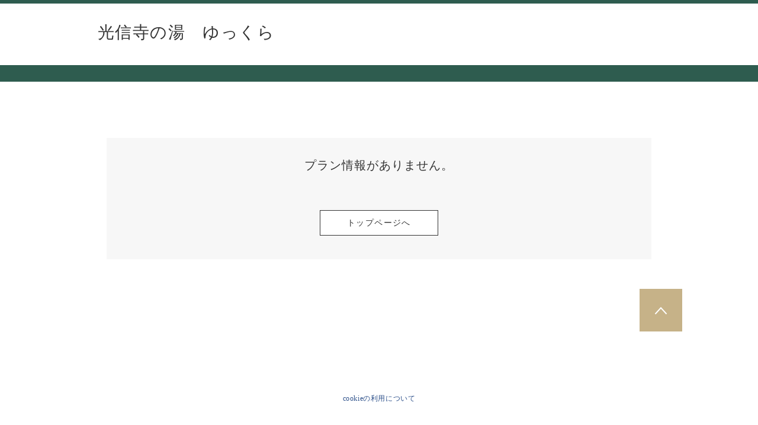

--- FILE ---
content_type: text/html;charset=UTF-8
request_url: https://www.hpdsp.net/yukkura-kohshinji/hw/hwp3200/hww3201init.do?yadNo=369521&stayYear=&stayMonth=&stayDay=&roomCount=1&dateUndecided=1&adultNum=2&roomCrack=200000&screenId=HWW3101&planCd=02182910&roomTypeCd=0498848&planListNumPlan=6_2_0
body_size: 1699
content:












<!DOCTYPE html>
<html lang="ja">
<head>
<meta http-equiv="Content-Type" content="text/html; charset=Shift_JIS">
<meta http-equiv="content-script-type" content="text/javascript">
<meta http-equiv="content-style-type" content="text/css">

<script type="text/javascript" src="/js/ComGeneral.js"></script>

<title>エラー画面</title>
	
	
		
	






<meta name="format-detection" content="telephone=no">

<link rel="stylesheet" type="text/css" href="/hw/css/common.css?20250526">

	
	
		<link rel="stylesheet" type="text/css" href="/hw/css/common_font_02.css">
		<link rel="stylesheet" type="text/css" href="/hw/css/common_color_08.css">
	


	

	
    <link rel="shortcut icon" href="" type="image/vnd.microsoft.icon">
    <link rel="icon" href="" type="image/vnd.microsoft.icon">

	<meta http-equiv="Pragma" content="no-cache">
	<meta http-equiv="Cache-Control" content="no-cache">
	<meta name="viewport" content="width=device-width, initial-scale=1.0, maximum-scale=1.0, user-scalable=no">
	<meta http-equiv="X-UA-Compatible" content="IE=edge">

</head>

<body>
    
    
       
       
      
      
    











  <script type="text/javascript" charset="utf-8"> var _rad9_g = 'n_error'; </script>	
  
    
	  <script type="text/javascript" src="//tm.r-ad.ne.jp/128/ra369521.js" charset="utf-8"></script>		
    
     
  



<input type="hidden" name="screenId" value="HWW5009">
<input type="hidden" name="processId" value="">


<div class="wrapper">


    
	
		
	 	
	 	
	





<script language="JavaScript" type="text/javascript" src="/hw/common/hpds/js/hpdsLocale.js"></script>





	













	



<header id="header" class="header" style="background-color: ">
<div class="header-inner">
   
	 <div class="header-logo">
	    
		   	
		    
			    <p class="header-yadoName">
			    	
					   	
				    	<a href="https://www.yukkura-kohshinji.jp/" target="_blank">
					    	光信寺の湯　ゆっくら
					    </a>
					    
					    
					
			    </p>
		    
	    
	 </div>

	
	<div class="header-pc">
		
		
		<div class="header-link_list">
			<ul>
				
				
			</ul>
		</div>
		
	</div>

	
	<div class="header-sp">
		
		<div class="header-link_list">
			<ul>
				
				
			</ul>
		</div>
	</div>
</div>

	
</header>
     
      	
      	<nav class="section-breadcrumb">
        	<ul itemscope itemtype="http://schema.org/BreadcrumbList" corona-parts="breadcrumb" class="breadcrumb-list">
          		<li itemscope itemprop="itemListElement" itemtype="http://schema.org/ListItem">
          		</li>
        	</ul>
	    </nav>

	    	
<main id="main" class="section-main__register">
	<div class="section-main__wh">
		<div class="section-logout">
			<div class="section-reserve__inner">
				<div class="reserve_confirmation">
					<form id="reservation_number">
						<div class="reserve_reserve-bg_gray_not-ttl">
							<div class="reserve_reserve-bg_gray__inner">
								<div class="reserve_reserve-bg_gray_ttl">
									<h1 class="reserve_reserve-bg_gray_ttl-stop">
										プラン情報がありません。

									</h1>
								</div>
								
									<div class="reserve_reserve-bg_gray_btn">
										<div class="btn-back"><a href="https://www.yukkura-kohshinji.jp/">トップページへ</a></div>
									</div> <!-- /reserve_reserve-bg_gray_btn -->
								
							</div> <!-- /reserve_reserve-bg_gray__inner -->
						</div> <!-- /reserve_reserve-bg_gray_not-ttl -->
					</form>
				</div> <!-- /reserve_confirmation -->
			</div> <!-- /section-reserve__inner -->
		</div> <!-- /section-logout -->
	</div> <!-- /section-main__wh -->
</main>


	
	








<footer id="footer" class="footer" style="background-color: ">
  
  <div class="footer-translatedlink">
    <ul class="footer-translatedlist">
      
    	<li><a href="/hpdsp/doc/cookie_hpdsp.html"  target="_blank">cookieの利用について</a></li>
      
    </ul>
  </div>
</footer>
<script src="/js/jquery-2.2.4.min.js"></script>

	
		
		
			<div id ="pagetop" class="pagetop">
		
	
			<div class="btn-pagetop">
		        <a href="javascript:goPageTop();"><p>PAGE TOP</p></a>
		    </div>
		</div>
	<script language="JavaScript">
	function goPageTop(){
	    var speed = 500;
	    var target = $('html');
	    var position = target.offset().top;
	    $("html, body").animate({scrollTop:position}, speed, "swing");
	}
	</script>	




	
</div> <!-- /wrapper -->
</body>

</html>


--- FILE ---
content_type: text/css
request_url: https://www.hpdsp.net/hw/css/common_color_08.css
body_size: 1228
content:
@charset "Shift_JIS";
/*
 * color
 * 和ラグジュアリー
 */
/* ヘッダー */
.header {
  border-top-color: #2e5c4f;
}
.header_wide {
  border-top-color: #2e5c4f;
}
/* sp条件変更ボタン */
@media screen and (max-width: 767px) {
  .head-search {
    background-color: #2e5c4f;
    color: #fff;
  }
  .head-search:after {
    border-top-color: #fff;
  }
  .head-search.is-active:after {
    border-bottom-color: #fff;
    border-top-color: transparent;
  }
  .head-search.is-active {
    background-color: #2e5c4f;
  }
  .head-search .section_subhead {
    color: #fff;
  }
}
/* パンくず */
.breadcrumb-list > li a {
  color: #7a653a;
}
/* 言語メニュー */
.header-language_list li a:hover {
  background-color: #c6b288;
  border-color: #c6b288;
  color: #fff;
}
.header-language_list li.current a {
  background-color: #c6b288;
  border-color: #c6b288;
  color: #fff;
}
/* パンくずナビ */
.section-breadcrumb {
  background-color: #2e5c4f;
  color: #fff;
}
/* プラン一覧 */
.plan_list-detail_head {
  border-bottom-color: #c6b288;
}
.plan_list-detail_list > li {
  border-bottom-color: #c6b288;
}
.plan_list-detail_btn a {
  background-color: #c6b288;
}
/* プラン詳細 */
.section-plan_detail_contents-upGrade {
  background-color: #2e5c4f;
}
.plan_detail_payment_body {
  background-color: #2e5c4f;
}
@media screen and (max-width: 767px) {
  .plan_detail_main_payment_sp_btn {
    background-color: #c6b288;
  }
}
.plan_detail_main-sub_ttl {
  border-bottom-color: #c6b288;
  color: #7a653a;
}
.plan_detail_main-text_content {
  border-bottom-color: #c6b288;
}
.search_plan_form-wrapper_detail {
  border-color: #2e5c4f;
}
.plan_detail_calender-head_ttl-bold {
  color: #2e5c4f;
}
.search_plan_form_date-stay_detail-icon path {
  fill: #c6b288;
}
.search_plan_form_room_number_detail-icon path {
  fill: #c6b288;
}
/* spの写真インジケーター */
.photo-area-pointer li.current {
  background-color: #2e5c4f;
  border-color: #2e5c4f;
}
/* プラン詳細のカレンダー */
.table_calender-wrapper {
  background-color: #2e5c4f;
}
.table_calender-wrapper .table_calender-head a {
  color: #fff;
}
.table_calender-ttl {
  color: #fff;
}
.table_calender-enable:hover {
  background-color: #c6b288;
  color: #fff;
}
.table_calender-btn_prev a:before {
  border-right-color: #fff;
}
.table_calender-btn_next a:after {
  border-left-color: #fff;
}
.table_calender_sp-link a {
  background-color: #c6b288;
  color: #fff;
}
/* プラン一覧検索パネル内のカレンダー */
.panel_calendar_input input[type=checkbox]:checked + label {
  background-color: #7a653a;
}
.panel_calendar_input .day:not([disabled="disabled"]):hover {
  background-color: #7a653a;
  color: #fff;
}
/* 予約入力 */
.reserve_input_caption-head {
  border-left-color: #2e5c4f;
}
.register-config__list > li > a {
  background-color: #c6b288;
  color: #fff;
}
/* 予約フローナビ */
.reserve_flow-list > li.is_active,
.reserve_flow-list-02 > li.is_active,
.reserve_flow-list-03 > li.is_active,
.reserve_flow-list-04 > li.is_active,
.reserve_flow-list-05 > li.is_active,
.reserve_flow-list-06 > li.is_active {
  border-bottom-color: #c6b288;
}
.reserve_flow-list > li.is_current,
.reserve_flow-list-02 > li.is_current,
.reserve_flow-list-03 > li.is_current,
.reserve_flow-list-04 > li.is_current,
.reserve_flow-list-05 > li.is_current,
.reserve_flow-list-06 > li.is_current {
  border-bottom-color: #c6b288;
  color: #7a653a;
}
/* 予約入力画面のコンテンツタイトル */
.reserve_input_main-ttl {
  border-bottom-color: #c6b288;
  color: #7a653a;
}
/****** ボタンカラー ******/
.btn-action a {
  background-color: #c6b288;
  border-color: #c6b288;
  color: #fff;
}
.btn-action button {
  background-color: #c6b288;
  border-color: #c6b288;
  color: #fff;
}
.btn-search_plan {
  background-color: #c6b288;
  color: #fff;
}
.btn-search_plan:after {
  border-left-color: #fff;
}
.btn-confirm a {
  color: #fff;
  border-color: #c6b288;
  background-color: #c6b288;
}
.btn-next a {
  color: #fff;
  border-color: #c6b288;
  background-color: #c6b288;
}
.btn-next button {
  color: #fff;
  border-color: #c6b288;
  background-color: #c6b288;
}
.plan_detail_upGrade-btn a {
  background-color: #c6b288;
  color: #fff;
}
.plan_detail_upGrade-btn a:after {
  border-left-color: #fff;
}
.plan_detail_upGrade-ttl {
  color: #fff;
}
@media screen and (max-width: 767px) {
  .btn-small_bk_sp {
    background-color: #c6b288;
    color: #fff;
  }
}
@media screen and (max-width: 767px) {
  .btn-small_bk_prev_sp {
    background-color: #c6b288;
    color: #fff;
  }
}
.search_plan_form-submit {
  background-color: #c6b288;
  color: #fff;
}
.search_plan_form-submit:after {
  border-left-color: #fff;
}
.plan_detail_payment_submit a {
  background-color: #c6b288;
  color: #fff;
}
.plan_detail_payment_submit a:after {
  border-left-color: #fff;
}
.search_plan_form-wrapper_detail .search_plan_form-submit {
  background-color: #fff;
  color: #7a653a;
  border-color: #c6b288;
}
.search_plan_form-yoyaku_submit a {
  background-color: #c6b288;
  color: #fff;
}
/* ページトップボタン */
.btn-pagetop {
  background-color: #c6b288;
}
/* ?????????????? */
.rightNav {
  border-color: #c6b288;
}
.rightNav__heading {
  color: #7a653a;
}
.rightNav__header::after {
  border-color: #c6b288;
}
.rightNav__header.on::after {
  border-color: #c6b288;
}

--- FILE ---
content_type: text/javascript; charset=utf-8
request_url: https://tm.r-ad.ne.jp/cv?k=&k2=&h=www.hpdsp.net&s=1&p=%2Fyukkura-kohshinji%2Fhw%2Fhwp3200%2Fhww3201init.do%3FyadNo%3D369521%26stayYear%3D%26stayMonth%3D%26stayDay%3D%26roomCount%3D1%26dateUndecided%3D1%26adultNum%3D2%26roomCrack%3D200000%26screenId%3DHWW3101%26planCd%3D02182910%26roomTypeCd%3D0498848%26planListNumPlan%3D6_2_0&r=none&t=%E3%82%A8%E3%83%A9%E3%83%BC%E7%94%BB%E9%9D%A2&x=1769320253277&u=&y=&j=ld&d=128&c=369521&ex=&z=&w=0&g=n_error&_r=780
body_size: 77
content:
_RAD9.sync("5KI5q000CA17i001Tonp","5KI5q000CA17i001Tonp");
